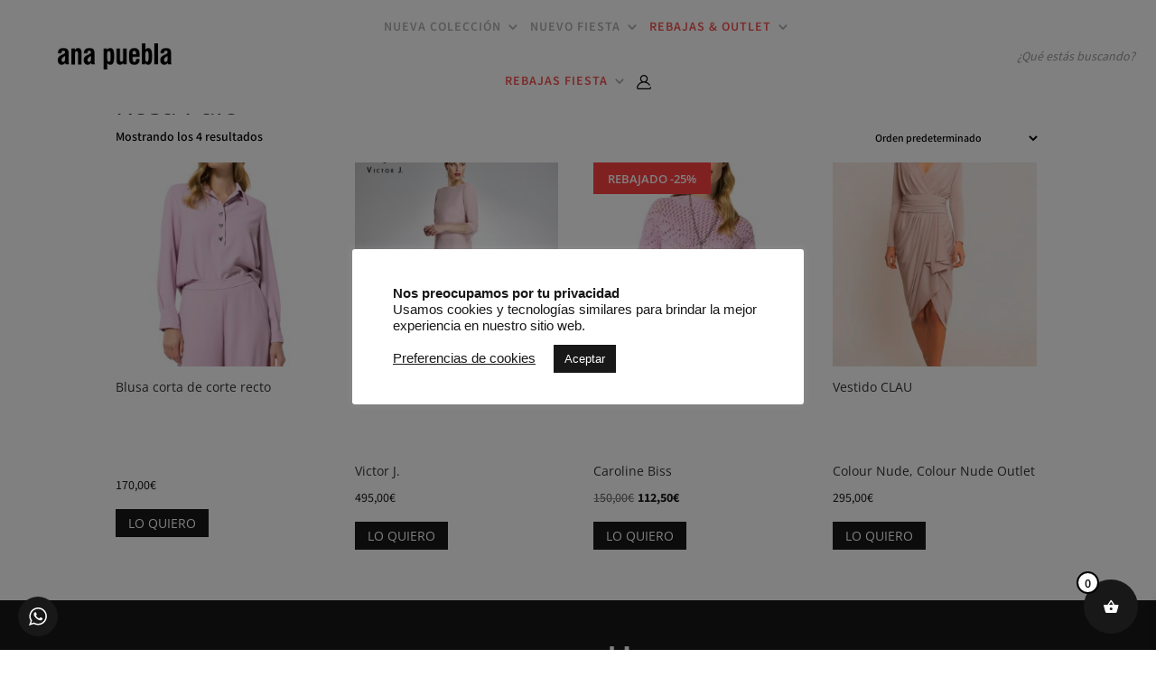

--- FILE ---
content_type: text/css
request_url: https://anapuebla.com/wp-content/plugins/side-cart-woocommerce/assets/css/xoo-wsc-fonts.css?ver=2.7.2
body_size: 781
content:
@font-face {
  font-family: 'Woo-Side-Cart';
  src:  url('fonts/Woo-Side-Cart.eot?qq7fgp');
  src:  url('fonts/Woo-Side-Cart.eot?qq7fgp#iefix') format('embedded-opentype'),
    url('fonts/Woo-Side-Cart.ttf?qq7fgp') format('truetype'),
    url('fonts/Woo-Side-Cart.woff?qq7fgp') format('woff'),
    url('fonts/Woo-Side-Cart.svg?qq7fgp#Woo-Side-Cart') format('svg');
  font-weight: normal;
  font-style: normal;
  font-display: block;
}

[class^="xoo-wsc-icon-"], [class*=" xoo-wsc-icon-"] {
  /* use !important to prevent issues with browser extensions that change fonts */
  font-family: 'Woo-Side-Cart' !important;
  speak: never;
  font-style: normal;
  font-weight: normal;
  font-variant: normal;
  text-transform: none;
  line-height: 1;

  /* Better Font Rendering =========== */
  -webkit-font-smoothing: antialiased;
  -moz-osx-font-smoothing: grayscale;
}

.xoo-wsc-icon-heart1:before {
  content: "\e92d";
}
.xoo-wsc-icon-cart-plus:before {
  content: "\e92e";
}
.xoo-wsc-icon-bookmark-o:before {
  content: "\e929";
}
.xoo-wsc-icon-bookmark1:before {
  content: "\e92a";
}
.xoo-wsc-icon-arrow-long-right:before {
  content: "\e900";
}
.xoo-wsc-icon-basket5:before {
  content: "\e901";
}
.xoo-wsc-icon-basket4:before {
  content: "\e902";
}
.xoo-wsc-icon-basket6:before {
  content: "\e903";
}
.xoo-wsc-icon-basket1:before {
  content: "\e904";
}
.xoo-wsc-icon-basket2:before {
  content: "\e905";
}
.xoo-wsc-icon-basket3:before {
  content: "\e906";
}
.xoo-wsc-icon-trash1:before {
  content: "\e907";
}
.xoo-wsc-icon-trash:before {
  content: "\e908";
}
.xoo-wsc-icon-cross:before {
  content: "\e909";
}
.xoo-wsc-icon-check_circle:before {
  content: "\e90a";
}
.xoo-wsc-icon-pencil:before {
  content: "\e90b";
}
.xoo-wsc-icon-bag1:before {
  content: "\e90c";
}
.xoo-wsc-icon-arrow-thin-right:before {
  content: "\e90d";
}
.xoo-wsc-icon-shopping-bag1:before {
  content: "\e90e";
}
.xoo-wsc-icon-shopping-cart:before {
  content: "\e90f";
}
.xoo-wsc-icon-bag2:before {
  content: "\e910";
}
.xoo-wsc-icon-cart1:before {
  content: "\e911";
}
.xoo-wsc-icon-cart2:before {
  content: "\e912";
}
.xoo-wsc-icon-del4:before {
  content: "\e913";
}
.xoo-wsc-icon-trash3:before {
  content: "\e914";
}
.xoo-wsc-icon-del1:before {
  content: "\e915";
}
.xoo-wsc-icon-del2:before {
  content: "\e916";
}
.xoo-wsc-icon-del3:before {
  content: "\e917";
}
.xoo-wsc-icon-shopping-bag:before {
  content: "\e918";
}
.xoo-wsc-icon-chevron-thin-left:before {
  content: "\e919";
}
.xoo-wsc-icon-chevron-left:before {
  content: "\e91a";
}
.xoo-wsc-icon-arrow-thin-left:before {
  content: "\e91b";
}
.xoo-wsc-icon-arrow-left:before {
  content: "\e91c";
}
.xoo-wsc-icon-coupon-1:before {
  content: "\e91d";
}
.xoo-wsc-icon-coupon-2:before {
  content: "\e91e";
}
.xoo-wsc-icon-coupon-3:before {
  content: "\e91f";
}
.xoo-wsc-icon-coupon-5:before {
  content: "\e920";
}
.xoo-wsc-icon-coupon-6:before {
  content: "\e921";
}
.xoo-wsc-icon-coupon:before {
  content: "\e922";
}
.xoo-wsc-icon-coupon-4:before {
  content: "\e923";
}
.xoo-wsc-icon-discout:before {
  content: "\e924";
}
.xoo-wsc-icon-coupon-7:before {
  content: "\e925";
}
.xoo-wsc-icon-coupon-8:before {
  content: "\e926";
}
.xoo-wsc-icon-coupon-9:before {
  content: "\e927";
}
.xoo-wsc-icon-external-link:before {
  content: "\e928";
}
.xoo-wsc-icon-chevron-right:before {
  content: "\e92b";
}
.xoo-wsc-icon-chevron-left1:before {
  content: "\e92c";
}
.xoo-wsc-icon-cart:before {
  content: "\e93a";
}
.xoo-wsc-icon-spinner:before {
  content: "\e97a";
}
.xoo-wsc-icon-spinner2:before {
  content: "\e97b";
}
.xoo-wsc-icon-spinner4:before {
  content: "\e97d";
}
.xoo-wsc-icon-spinner8:before {
  content: "\e981";
}
.xoo-wsc-icon-spinner11:before {
  content: "\e984";
}
.xoo-wsc-icon-trash2:before {
  content: "\e9ad";
}
.xoo-wsc-icon-checkmark:before {
  content: "\ea10";
}
.xoo-wsc-icon-cloud-download:before {
  content: "\e9c2";
}
.xoo-wsc-icon-download3:before {
  content: "\e9c7";
}
.xoo-wsc-icon-heart:before {
  content: "\e9da";
}


--- FILE ---
content_type: text/css
request_url: https://anapuebla.com/wp-content/et-cache/global/et-divi-customizer-global.min.css?ver=1761231830
body_size: 2840
content:
body,.et_pb_column_1_2 .et_quote_content blockquote cite,.et_pb_column_1_2 .et_link_content a.et_link_main_url,.et_pb_column_1_3 .et_quote_content blockquote cite,.et_pb_column_3_8 .et_quote_content blockquote cite,.et_pb_column_1_4 .et_quote_content blockquote cite,.et_pb_blog_grid .et_quote_content blockquote cite,.et_pb_column_1_3 .et_link_content a.et_link_main_url,.et_pb_column_3_8 .et_link_content a.et_link_main_url,.et_pb_column_1_4 .et_link_content a.et_link_main_url,.et_pb_blog_grid .et_link_content a.et_link_main_url,body .et_pb_bg_layout_light .et_pb_post p,body .et_pb_bg_layout_dark .et_pb_post p{font-size:14px}.et_pb_slide_content,.et_pb_best_value{font-size:15px}.woocommerce a.button.alt,.woocommerce-page a.button.alt,.woocommerce button.button.alt,.woocommerce button.button.alt.disabled,.woocommerce-page button.button.alt,.woocommerce-page button.button.alt.disabled,.woocommerce input.button.alt,.woocommerce-page input.button.alt,.woocommerce #respond input#submit.alt,.woocommerce-page #respond input#submit.alt,.woocommerce #content input.button.alt,.woocommerce-page #content input.button.alt,.woocommerce a.button,.woocommerce-page a.button,.woocommerce button.button,.woocommerce-page button.button,.woocommerce input.button,.woocommerce-page input.button,.woocommerce #respond input#submit,.woocommerce-page #respond input#submit,.woocommerce #content input.button,.woocommerce-page #content input.button,.woocommerce-message a.button.wc-forward,body .et_pb_button{font-size:14px;background-color:#181818;border-width:0px!important;border-color:rgba(255,255,255,0);border-radius:0px;font-weight:normal;font-style:normal;text-transform:uppercase;text-decoration:none;}.woocommerce.et_pb_button_helper_class a.button.alt,.woocommerce-page.et_pb_button_helper_class a.button.alt,.woocommerce.et_pb_button_helper_class button.button.alt,.woocommerce.et_pb_button_helper_class button.button.alt.disabled,.woocommerce-page.et_pb_button_helper_class button.button.alt,.woocommerce-page.et_pb_button_helper_class button.button.alt.disabled,.woocommerce.et_pb_button_helper_class input.button.alt,.woocommerce-page.et_pb_button_helper_class input.button.alt,.woocommerce.et_pb_button_helper_class #respond input#submit.alt,.woocommerce-page.et_pb_button_helper_class #respond input#submit.alt,.woocommerce.et_pb_button_helper_class #content input.button.alt,.woocommerce-page.et_pb_button_helper_class #content input.button.alt,.woocommerce.et_pb_button_helper_class a.button,.woocommerce-page.et_pb_button_helper_class a.button,.woocommerce.et_pb_button_helper_class button.button,.woocommerce-page.et_pb_button_helper_class button.button,.woocommerce.et_pb_button_helper_class input.button,.woocommerce-page.et_pb_button_helper_class input.button,.woocommerce.et_pb_button_helper_class #respond input#submit,.woocommerce-page.et_pb_button_helper_class #respond input#submit,.woocommerce.et_pb_button_helper_class #content input.button,.woocommerce-page.et_pb_button_helper_class #content input.button,body.et_pb_button_helper_class .et_pb_button,body.et_pb_button_helper_class .et_pb_module.et_pb_button{color:#ffffff}.woocommerce a.button.alt:after,.woocommerce-page a.button.alt:after,.woocommerce button.button.alt:after,.woocommerce-page button.button.alt:after,.woocommerce input.button.alt:after,.woocommerce-page input.button.alt:after,.woocommerce #respond input#submit.alt:after,.woocommerce-page #respond input#submit.alt:after,.woocommerce #content input.button.alt:after,.woocommerce-page #content input.button.alt:after,.woocommerce a.button:after,.woocommerce-page a.button:after,.woocommerce button.button:after,.woocommerce-page button.button:after,.woocommerce input.button:after,.woocommerce-page input.button:after,.woocommerce #respond input#submit:after,.woocommerce-page #respond input#submit:after,.woocommerce #content input.button:after,.woocommerce-page #content input.button:after,body .et_pb_button:after{font-size:22.4px}body .et_pb_bg_layout_light.et_pb_button:hover,body .et_pb_bg_layout_light .et_pb_button:hover,body .et_pb_button:hover{color:#ffffff!important;background-color:#ecc89f}.woocommerce a.button.alt:hover,.woocommerce-page a.button.alt:hover,.woocommerce button.button.alt:hover,.woocommerce button.button.alt.disabled:hover,.woocommerce-page button.button.alt:hover,.woocommerce-page button.button.alt.disabled:hover,.woocommerce input.button.alt:hover,.woocommerce-page input.button.alt:hover,.woocommerce #respond input#submit.alt:hover,.woocommerce-page #respond input#submit.alt:hover,.woocommerce #content input.button.alt:hover,.woocommerce-page #content input.button.alt:hover,.woocommerce a.button:hover,.woocommerce-page a.button:hover,.woocommerce button.button:hover,.woocommerce-page button.button:hover,.woocommerce input.button:hover,.woocommerce-page input.button:hover,.woocommerce #respond input#submit:hover,.woocommerce-page #respond input#submit:hover,.woocommerce #content input.button:hover,.woocommerce-page #content input.button:hover{color:#ffffff!important;background-color:#ecc89f!important}@media only screen and (min-width:1350px){.et_pb_row{padding:27px 0}.et_pb_section{padding:54px 0}.single.et_pb_pagebuilder_layout.et_full_width_page .et_post_meta_wrapper{padding-top:81px}.et_pb_fullwidth_section{padding:0}}	.et_pb_button{font-family:'Mada',Helvetica,Arial,Lucida,sans-serif}#menuFijo{background-color:transparent;transition:background-color 0.5s ease}.menu-color-fijo-scroll{background-color:#ffffff!important;transition:background-color 1s ease}::-moz-selection{color:#ffffff;background:#ECC89F}::selection{color:#ffffff;background:#ECC89F}::-webkit-scrollbar{width:5px}::-webkit-scrollbar-track{background:#f1f1f1}::-webkit-scrollbar-thumb{background:#ECC89F;border-radius:0px}::-webkit-scrollbar-thumb:hover{background:#ECC89F}.et_mobile_menu{margin-left:-100vh;padding-top:5%;width:200vh;text-align:left;margin-top:8px;border-top:1px solid #181818}.et_mobile_menu li a{padding:30px 5%}.et_pb_menu_1_tb_header.et_pb_menu .et_mobile_menu,.et_pb_menu_1_tb_header.et_pb_menu .et_mobile_menu ul{padding-top:15vh;padding-bottom:15vh;padding-left:70vh}.et_mobile_menu li a{border-bottom:0px solid rgba(0,0,0,.03)}.mobile_nav.opened .mobile_menu_bar:before{content:'\4d'!important}.mfp-iframe-holder .mfp-close,.mfp-image-holder .mfp-close{font-size:32px;top:0px}.cli-style-v2 .cli-bar-message{margin-top:-10px}.cli-tab-footer .wt-cli-privacy-accept-btn{background-color:#181818;color:#ffffff;border-radius:0}.dgwt-wcas-no-submit .dgwt-wcas-sf-wrapp input[type=search].dgwt-wcas-search-input{padding:0px 15px 0px 0px}.dgwt-wcas-sf-wrapp input[type=search].dgwt-wcas-search-input{height:30px;font-size:14px;background-color:transparent;border:0px solid;text-align:center}.dgwt-wcas-sf-wrapp input[type=search].dgwt-wcas-search-input:focus{box-shadow:0 0 0px 1px rgb(0 0 0 / 0%)}.dgwt-wcas-no-submit .dgwt-wcas-ico-magnifier{opacity:0}.dgwt-wcas-sf-wrapp button.dgwt-wcas-search-submit{height:20px;background-color:transparent}.dgwt-wcas-sf-wrapp .dgwt-wcas-search-submit:before{display:none}.dgwt-wcas-sf-wrapp input[type=search].dgwt-wcas-search-input:focus{background:transparent}.dgwt-wcas-sf-wrapp input[type=search].dgwt-wcas-search-input{color:#181818}h2.woocommerce-loop-product__title{min-height:100px!important}@media (max-width:560px){#main-content .ov-tienda ul.products.columns-3 li.product{width:100%!important}}@media (max-width:480px){.et-db #et-boc .et-l .ov-tienda ul.products.columns-4 li.product{width:100%!important}.ov-tienda .product .quantity{width:25%;margin-left:5%}.ov-tienda .product .button.add_to_cart_button{width:70%;text-align:center}}@media (min-width:640px) and (max-width:980px){.ov-tienda .product .quantity{width:25%;margin-left:5%}.ov-tienda .product .button.add_to_cart_button{width:70%;text-align:center}}.woocommerce-message{display:none}#et_search_icon:hover,#top-menu li.current-menu-ancestor>a,#top-menu li.current-menu-item>a,.bottom-nav li.current-menu-item>a,.comment-reply-link,.entry-summary p.price ins,.et-social-icon a:hover,.et_password_protected_form .et_submit_button,.footer-widget h4,.form-submit .et_pb_button,.mobile_menu_bar:after,.mobile_menu_bar:before,.nav-single a,.posted_in a,.woocommerce #content div.product p.price,.woocommerce #content div.product span.price,.woocommerce #content input.button,.woocommerce #content input.button.alt,.woocommerce #content input.button.alt:hover,.woocommerce #content input.button:hover,.woocommerce #respond input#submit,.woocommerce #respond input#submit.alt,.woocommerce #respond input#submit.alt:hover,.woocommerce #respond input#submit:hover,.woocommerce-page #content div.product p.price,.woocommerce-page #content div.product span.price,.woocommerce-page #content input.button,.woocommerce-page #content input.button.alt,.woocommerce-page #content input.button.alt:hover,.woocommerce-page #respond input#submit,.woocommerce-page #respond input#submit.alt,.woocommerce-page #respond input#submit.alt:hover,.woocommerce-page #respond input#submit:hover,.woocommerce-page .star-rating span:before,.woocommerce-page a.button,.woocommerce-page a.button.alt,.woocommerce-page a.button.alt:hover,.woocommerce-page a.button:hover,.woocommerce-page button.button,.woocommerce-page button.button.alt,.woocommerce-page button.button.alt.disabled,.woocommerce-page button.button.alt.disabled:hover,.woocommerce-page button.button.alt:hover,.woocommerce-page button.button:hover,.woocommerce-page div.product p.price,.woocommerce-page div.product span.price,.woocommerce-page input.button,.woocommerce-page input.button.alt,.woocommerce-page input.button.alt:hover,.woocommerce-page input.button:hover,.woocommerce .star-rating span:before,.woocommerce a.button,.woocommerce a.button.alt,.woocommerce a.button.alt:hover,.woocommerce a.button:hover,.woocommerce button.button,.woocommerce button.button.alt,.woocommerce button.button.alt.disabled,.woocommerce button.button.alt.disabled:hover,.woocommerce button.button.alt:hover,.woocommerce div.product p.price,.woocommerce div.product span.price,.woocommerce input.button,.woocommerce input.button.alt,.woocommerce input.button.alt:hover,.woocommerce input.button:hover,.wp-pagenavi a:hover,.wp-pagenavi span.current{color:#fff}.orderby,.woocommerce div.product form.cart .variations td select{background-color:#fff;color:#000000!important;font-family:'Mada',Helvetica,Arial,Lucida,sans-serif!important}p.woocommerce-result-count{color:#000000!important;font-family:'Mada',Helvetica,Arial,Lucida,sans-serif!important}.bapf_sfilter .bapf_clr_span.w2em,.bapf_sfilter .bapf_img_span.w2em{border-radius:25px;border:solid 1px}.et-db #et-boc .et-l .et_pb_column_1_3 h3,.et-db #et-boc .et-l .et_pb_column_1_4 h3,.et-db #et-boc .et-l .et_pb_column_1_5 h3,.et-db #et-boc .et-l .et_pb_column_1_6 h3,.et-db #et-boc .et-l .et_pb_column_2_5 h3{font-familye:'Mada',Helvetica,Arial,Lucida,sans-serif;text-transform:uppercase;font-size:14px;letter-spacing:1px;font-weight:600}.ov-tienda .product .tag-producto-tienda{margin-top:5px;margin-bottom:6px}.ov-tienda .product .tag-producto-tienda a{font-size:12px;font-family:'Mada',Helvetica,Arial,Lucida,sans-serif;letter-spacing:1px;font-weight:600;background:#cec4b0;color:#181818!important;border-radius:0px;padding:4px 18px 4px 0px;text-transform:none}.bapf_slct select{font-family:'Mada',Helvetica,Arial,Lucida,sans-serif;letter-spacing:1px;border:1px}.shipping-calculator-button{display:none!important}.product-name a{color:#181818!important;font-family:'Playfair Display',Georgia,"Times New Roman",serif;font-size:18px}.woocommerce div.product p.stock{font-family:'Mada',Helvetica,Arial,Lucida,sans-serif;font-size:15px;padding-bottom:2vh}.et_pb_wc_add_to_cart form.cart .variations td.value .reset_variations{font-family:'Mada',Helvetica,Arial,Lucida,sans-serif;font-size:12px}#page-container{overflow-x:hidden}bdi{color:#181818!important;font-family:'Mada',Helvetica,Arial,Lucida,sans-serif}.et_pb_wc_add_to_cart form.cart .variations td.value .reset_variations{display:none!important}.grecaptcha-badge{opacity:0}.fa-info:before{display:none}.woocommerce span.onsale,.woocommerce-page span.onsale{background:#d10000!important;border-radius:0px!important;font-weight:600!important;letter-spacing:1px!important;font-size:13px!important;padding:6px 20px!important;text-transform:uppercase;font-family:'Mada',Helvetica,Arial,Lucida,sans-serif}.woocommerce ul.products li.product .onsale,.woocommerce-page ul.products li.product .onsale{display:none}.woocommerce-page span.onsale,.woocommerce span.onsale{display:none}.outOfStockPrice{visibility:hidden}.woocommerce-page span.onsale,.woocommerce span.onsale{z-index:1;display:none}

--- FILE ---
content_type: text/css
request_url: https://anapuebla.com/wp-content/et-cache/39/et-core-unified-cpt-deferred-39.min.css?ver=1763575614
body_size: 5611
content:
.woocommerce-page span.onsale,.woocommerce span.onsale{z-index:1}@media only screen and (max-width:980px){.ov-menu-h .et_mobile_menu{top:45px!important;left:-80%!important;width:260%!important}}@media only screen and (min-width:981px){.menu-principal-mega li{padding-top:15px;padding-bottom:15px}.menu-principal-mega li a{padding-right:5px;padding-left:5px}}.mostrar-menu-mega{visibility:visible!important;opacity:1!important}.ov-mega a:after{font-family:etmodules;font-size:18px;content:'\33';position:absolute;padding-left:3px}#iconoHamburguesa{display:inline-block;width:40px;height:30px;cursor:pointer;z-index:9999}#iconoHamburguesa .rayitas{position:relative;top:3px;left:10px}#iconoHamburguesa span{display:block;position:absolute;height:2px;width:55%;background:#181818;opacity:1;left:0;-webkit-transform:rotate(0deg);-moz-transform:rotate(0deg);-o-transform:rotate(0deg);transform:rotate(0deg);-webkit-transition:.25s ease-in-out;-moz-transition:.25s ease-in-out;-o-transition:.25s ease-in-out;transition:.25s ease-in-out}#iconoHamburguesa span:nth-child(1){top:3px}#iconoHamburguesa span:nth-child(2),#iconoHamburguesa span:nth-child(3){top:11px}#iconoHamburguesa span:nth-child(4){top:19px}#iconoHamburguesa.open span:nth-child(1){top:18px;width:0%;left:50%}#iconoHamburguesa.open span:nth-child(2){-webkit-transform:rotate(45deg);-moz-transform:rotate(45deg);-o-transform:rotate(45deg);transform:rotate(45deg)}#iconoHamburguesa.open span:nth-child(3){-webkit-transform:rotate(-45deg);-moz-transform:rotate(-45deg);-o-transform:rotate(-45deg);transform:rotate(-45deg)}#iconoHamburguesa.open span:nth-child(4){top:18px;width:0%;left:50%}.seccion-menu.mostrar-seccion-menu{transition:visibility 0s,opacity .3s,transform .3s!important;opacity:1!important;visibility:visible!important}.et_pb_toggle_title:before{content:"\33"!important}.et_pb_toggle_title:before{font-size:24px}.et-pb-arrow-next{display:none}.et-pb-arrow-prev{display:none}.et-pb-controllers{display:none}.et_pb_toggle_open{padding:5px 20px 5px 20px}.et_pb_toggle_close{padding:5px 20px 5px 20px}.et_pb_row_6_tb_header.et_pb_row{height:8vh}.et-db #et-boc .et-l .et_pb_section_0_tb_header.et_pb_section,.et-db #et-boc .et-l .et_pb_section_8_tb_header.et_pb_section,.et-db #et-boc .et-l .et_pb_section_10_tb_header.et_pb_section,.et-db #et-boc .et-l .et_pb_section_11_tb_header.et_pb_section{padding-top:0px;padding-bottom:0px}.et-db #et-boc .et-l .et_pb_section_0_tb_header{z-index:999999;position:fixed!important;top:0px;bottom:auto;left:0px;right:auto}body.logged-in.admin-bar.et-db #et-boc .et-l .et_pb_section_0_tb_header,body.logged-in.admin-bar.et-db #et-boc .et-l .et_pb_section_1_tb_header,body.logged-in.admin-bar.et-db #et-boc .et-l .et_pb_section_2_tb_header,body.logged-in.admin-bar.et-db #et-boc .et-l .et_pb_section_3_tb_header,body.logged-in.admin-bar.et-db #et-boc .et-l .et_pb_section_4_tb_header,body.logged-in.admin-bar.et-db #et-boc .et-l .et_pb_section_5_tb_header,body.logged-in.admin-bar.et-db #et-boc .et-l .et_pb_row_7_tb_header{top:calc(0px + 32px)}.et-db #et-boc .et-l .et_pb_row_0_tb_header.et_pb_row{padding-top:0vh!important;padding-bottom:0vh!important;padding-top:0vh;padding-bottom:0vh}.et-db #et-boc .et-l .et_pb_row_0_tb_header,body.et-db #page-container .et-db #et-boc .et-l #et-boc .et-l .et_pb_row_0_tb_header.et_pb_row,body.et_pb_pagebuilder_layout.single.et-db #page-container #et-boc .et-l #et-boc .et-l .et_pb_row_0_tb_header.et_pb_row,body.et_pb_pagebuilder_layout.single.et_full_width_page.et-db #page-container #et-boc .et-l #et-boc .et-l .et_pb_row_0_tb_header.et_pb_row{max-width:100%}.et-db #et-boc .et-l .et_pb_row_0_tb_header{transition:margin 300ms ease 0ms;display:flex;align-items:center}.et-db #et-boc .et-l .et_pb_image_0_tb_header .et_pb_image_wrap img{max-height:30px;width:auto}.et-db #et-boc .et-l .et_pb_image_0_tb_header{text-align:left;margin-left:0}.et-db #et-boc .et-l .et_pb_menu_0_tb_header.et_pb_menu ul li a{font-family:'Mada',Helvetica,Arial,Lucida,sans-serif;font-weight:600;color:#afafaf!important;letter-spacing:1px;transition:color 300ms ease 0ms}.et-db #et-boc .et-l .et_pb_menu_0_tb_header.et_pb_menu ul li:hover>a{color:#afafaf!important}.et-db #et-boc .et-l .et_pb_menu_0_tb_header.et_pb_menu ul li.current-menu-item a{color:#000000!important}.et-db #et-boc .et-l .et_pb_menu_0_tb_header.et_pb_menu .nav li ul,.et-db #et-boc .et-l .et_pb_menu_0_tb_header.et_pb_menu .et_mobile_menu,.et-db #et-boc .et-l .et_pb_menu_0_tb_header.et_pb_menu .et_mobile_menu ul{background-color:#ffffff!important}.et-db #et-boc .et-l .et_pb_menu_0_tb_header.et_pb_menu nav>ul>li>a:hover{opacity:1}.et-db #et-boc .et-l .et_pb_menu_0_tb_header .et_pb_menu_inner_container>.et_pb_menu__logo-wrap,.et-db #et-boc .et-l .et_pb_menu_0_tb_header .et_pb_menu__logo-slot{width:auto;max-width:100%}.et-db #et-boc .et-l .et_pb_menu_0_tb_header .et_pb_menu_inner_container>.et_pb_menu__logo-wrap .et_pb_menu__logo img,.et-db #et-boc .et-l .et_pb_menu_0_tb_header .et_pb_menu__logo-slot .et_pb_menu__logo-wrap img{height:auto;max-height:none}.et-db #et-boc .et-l .et_pb_menu_0_tb_header .mobile_nav .mobile_menu_bar:before,.et-db #et-boc .et-l .et_pb_menu_0_tb_header .et_pb_menu__icon.et_pb_menu__search-button,.et-db #et-boc .et-l .et_pb_menu_0_tb_header .et_pb_menu__icon.et_pb_menu__close-search-button,.et-db #et-boc .et-l .et_pb_menu_0_tb_header .et_pb_menu__icon.et_pb_menu__cart-button{color:#7EBEC5}.et-db #et-boc .et-l .et_pb_text_0_tb_header.et_pb_text,.et-db #et-boc .et-l .et_pb_text_12_tb_header.et_pb_text,.et-db #et-boc .et-l .et_pb_text_30_tb_header.et_pb_text,.et-db #et-boc .et-l .et_pb_text_43_tb_header.et_pb_text,.et-db #et-boc .et-l .et_pb_text_54_tb_header.et_pb_text,.et-db #et-boc .et-l .et_pb_text_67_tb_header.et_pb_text,.et-db #et-boc .et-l .et_pb_text_85_tb_header.et_pb_text,.et-db #et-boc .et-l .et_pb_text_106_tb_header.et_pb_text,.et-db #et-boc .et-l .et_pb_text_127_tb_header.et_pb_text,.et-db #et-boc .et-l .et_pb_text_135_tb_header.et_pb_text{color:#FFFFFF!important}.et-db #et-boc .et-l .et_pb_text_0_tb_header{font-family:'Mada',Helvetica,Arial,Lucida,sans-serif;font-weight:600;font-size:15px;letter-spacing:1px;margin-left:15vh!important}.et-db #et-boc .et-l .et_pb_row_1_tb_header.et_pb_row,.et-db #et-boc .et-l .et_pb_row_9_tb_header.et_pb_row,.et-db #et-boc .et-l .et_pb_row_10_tb_header.et_pb_row,.et-db #et-boc .et-l .et_pb_row_11_tb_header.et_pb_row,.et-db #et-boc .et-l .et_pb_row_12_tb_header.et_pb_row,.et-db #et-boc .et-l .et_pb_row_13_tb_header.et_pb_row,.et-db #et-boc .et-l .et_pb_row_14_tb_header.et_pb_row{padding-top:0px!important;padding-bottom:0px!important;padding-top:0px;padding-bottom:0px}.et-db #et-boc .et-l .et_pb_section_1_tb_header,.et-db #et-boc .et-l .et_pb_section_2_tb_header,.et-db #et-boc .et-l .et_pb_section_3_tb_header,.et-db #et-boc .et-l .et_pb_section_4_tb_header,.et-db #et-boc .et-l .et_pb_section_5_tb_header{border-top-width:1px;border-top-color:#000000;position:fixed!important;top:0px;bottom:auto;left:0px;right:auto;visibility:hidden;opacity:0;transition:visibility 0s,opacity 0.3s linear}.et-db #et-boc .et-l .et_pb_section_1_tb_header.et_pb_section,.et-db #et-boc .et-l .et_pb_section_2_tb_header.et_pb_section,.et-db #et-boc .et-l .et_pb_section_3_tb_header.et_pb_section,.et-db #et-boc .et-l .et_pb_section_4_tb_header.et_pb_section,.et-db #et-boc .et-l .et_pb_section_5_tb_header.et_pb_section{padding-top:12vh;background-color:#FFFFFF!important}.et-db #et-boc .et-l .et_pb_row_2_tb_header,.et-db #et-boc .et-l .et_pb_row_3_tb_header,.et-db #et-boc .et-l .et_pb_row_4_tb_header,.et-db #et-boc .et-l .et_pb_row_5_tb_header,.et-db #et-boc .et-l .et_pb_row_6_tb_header{border-top-color:#181818}.et-db #et-boc .et-l .et_pb_row_2_tb_header.et_pb_row,.et-db #et-boc .et-l .et_pb_row_3_tb_header.et_pb_row,.et-db #et-boc .et-l .et_pb_row_4_tb_header.et_pb_row,.et-db #et-boc .et-l .et_pb_row_5_tb_header.et_pb_row,.et-db #et-boc .et-l .et_pb_row_6_tb_header.et_pb_row{padding-top:3vh!important;padding-bottom:0px!important;padding-top:3vh;padding-bottom:0px}.et-db #et-boc .et-l .et_pb_row_2_tb_header,body.et-db #page-container .et-db #et-boc .et-l #et-boc .et-l .et_pb_row_2_tb_header.et_pb_row,body.et_pb_pagebuilder_layout.single.et-db #page-container #et-boc .et-l #et-boc .et-l .et_pb_row_2_tb_header.et_pb_row,body.et_pb_pagebuilder_layout.single.et_full_width_page.et-db #page-container #et-boc .et-l #et-boc .et-l .et_pb_row_2_tb_header.et_pb_row,.et-db #et-boc .et-l .et_pb_row_3_tb_header,body.et-db #page-container .et-db #et-boc .et-l #et-boc .et-l .et_pb_row_3_tb_header.et_pb_row,body.et_pb_pagebuilder_layout.single.et-db #page-container #et-boc .et-l #et-boc .et-l .et_pb_row_3_tb_header.et_pb_row,body.et_pb_pagebuilder_layout.single.et_full_width_page.et-db #page-container #et-boc .et-l #et-boc .et-l .et_pb_row_3_tb_header.et_pb_row,.et-db #et-boc .et-l .et_pb_row_4_tb_header,body.et-db #page-container .et-db #et-boc .et-l #et-boc .et-l .et_pb_row_4_tb_header.et_pb_row,body.et_pb_pagebuilder_layout.single.et-db #page-container #et-boc .et-l #et-boc .et-l .et_pb_row_4_tb_header.et_pb_row,body.et_pb_pagebuilder_layout.single.et_full_width_page.et-db #page-container #et-boc .et-l #et-boc .et-l .et_pb_row_4_tb_header.et_pb_row,.et-db #et-boc .et-l .et_pb_row_5_tb_header,body.et-db #page-container .et-db #et-boc .et-l #et-boc .et-l .et_pb_row_5_tb_header.et_pb_row,body.et_pb_pagebuilder_layout.single.et-db #page-container #et-boc .et-l #et-boc .et-l .et_pb_row_5_tb_header.et_pb_row,body.et_pb_pagebuilder_layout.single.et_full_width_page.et-db #page-container #et-boc .et-l #et-boc .et-l .et_pb_row_5_tb_header.et_pb_row,.et-db #et-boc .et-l .et_pb_row_6_tb_header,body.et-db #page-container .et-db #et-boc .et-l #et-boc .et-l .et_pb_row_6_tb_header.et_pb_row,body.et_pb_pagebuilder_layout.single.et-db #page-container #et-boc .et-l #et-boc .et-l .et_pb_row_6_tb_header.et_pb_row,body.et_pb_pagebuilder_layout.single.et_full_width_page.et-db #page-container #et-boc .et-l #et-boc .et-l .et_pb_row_6_tb_header.et_pb_row{width:70%;max-width:100%}.et-db #et-boc .et-l .et_pb_text_1_tb_header.et_pb_text,.et-db #et-boc .et-l .et_pb_text_24_tb_header.et_pb_text,.et-db #et-boc .et-l .et_pb_text_35_tb_header.et_pb_text,.et-db #et-boc .et-l .et_pb_text_51_tb_header.et_pb_text,.et-db #et-boc .et-l .et_pb_text_57_tb_header.et_pb_text,.et-db #et-boc .et-l .et_pb_text_77_tb_header.et_pb_text,.et-db #et-boc .et-l .et_pb_text_92_tb_header.et_pb_text,.et-db #et-boc .et-l .et_pb_text_120_tb_header.et_pb_text,.et-db #et-boc .et-l .et_pb_toggle_0_tb_header.et_pb_toggle.et_pb_toggle_open h5.et_pb_toggle_title,.et-db #et-boc .et-l .et_pb_toggle_0_tb_header.et_pb_toggle.et_pb_toggle_open h1.et_pb_toggle_title,.et-db #et-boc .et-l .et_pb_toggle_0_tb_header.et_pb_toggle.et_pb_toggle_open h2.et_pb_toggle_title,.et-db #et-boc .et-l .et_pb_toggle_0_tb_header.et_pb_toggle.et_pb_toggle_open h3.et_pb_toggle_title,.et-db #et-boc .et-l .et_pb_toggle_0_tb_header.et_pb_toggle.et_pb_toggle_open h4.et_pb_toggle_title,.et-db #et-boc .et-l .et_pb_toggle_0_tb_header.et_pb_toggle.et_pb_toggle_open h6.et_pb_toggle_title,.et-db #et-boc .et-l .et_pb_toggle_0_tb_header.et_pb_toggle.et_pb_toggle_close h5.et_pb_toggle_title,.et-db #et-boc .et-l .et_pb_toggle_0_tb_header.et_pb_toggle.et_pb_toggle_close h1.et_pb_toggle_title,.et-db #et-boc .et-l .et_pb_toggle_0_tb_header.et_pb_toggle.et_pb_toggle_close h2.et_pb_toggle_title,.et-db #et-boc .et-l .et_pb_toggle_0_tb_header.et_pb_toggle.et_pb_toggle_close h3.et_pb_toggle_title,.et-db #et-boc .et-l .et_pb_toggle_0_tb_header.et_pb_toggle.et_pb_toggle_close h4.et_pb_toggle_title,.et-db #et-boc .et-l .et_pb_toggle_0_tb_header.et_pb_toggle.et_pb_toggle_close h6.et_pb_toggle_title,.et-db #et-boc .et-l .et_pb_toggle_1_tb_header.et_pb_toggle.et_pb_toggle_open h5.et_pb_toggle_title,.et-db #et-boc .et-l .et_pb_toggle_1_tb_header.et_pb_toggle.et_pb_toggle_open h1.et_pb_toggle_title,.et-db #et-boc .et-l .et_pb_toggle_1_tb_header.et_pb_toggle.et_pb_toggle_open h2.et_pb_toggle_title,.et-db #et-boc .et-l .et_pb_toggle_1_tb_header.et_pb_toggle.et_pb_toggle_open h3.et_pb_toggle_title,.et-db #et-boc .et-l .et_pb_toggle_1_tb_header.et_pb_toggle.et_pb_toggle_open h4.et_pb_toggle_title,.et-db #et-boc .et-l .et_pb_toggle_1_tb_header.et_pb_toggle.et_pb_toggle_open h6.et_pb_toggle_title,.et-db #et-boc .et-l .et_pb_toggle_1_tb_header.et_pb_toggle.et_pb_toggle_close h5.et_pb_toggle_title,.et-db #et-boc .et-l .et_pb_toggle_1_tb_header.et_pb_toggle.et_pb_toggle_close h1.et_pb_toggle_title,.et-db #et-boc .et-l .et_pb_toggle_1_tb_header.et_pb_toggle.et_pb_toggle_close h2.et_pb_toggle_title,.et-db #et-boc .et-l .et_pb_toggle_1_tb_header.et_pb_toggle.et_pb_toggle_close h3.et_pb_toggle_title,.et-db #et-boc .et-l .et_pb_toggle_1_tb_header.et_pb_toggle.et_pb_toggle_close h4.et_pb_toggle_title,.et-db #et-boc .et-l .et_pb_toggle_1_tb_header.et_pb_toggle.et_pb_toggle_close h6.et_pb_toggle_title,.et-db #et-boc .et-l .et_pb_toggle_3_tb_header.et_pb_toggle.et_pb_toggle_open h5.et_pb_toggle_title,.et-db #et-boc .et-l .et_pb_toggle_3_tb_header.et_pb_toggle.et_pb_toggle_open h1.et_pb_toggle_title,.et-db #et-boc .et-l .et_pb_toggle_3_tb_header.et_pb_toggle.et_pb_toggle_open h2.et_pb_toggle_title,.et-db #et-boc .et-l .et_pb_toggle_3_tb_header.et_pb_toggle.et_pb_toggle_open h3.et_pb_toggle_title,.et-db #et-boc .et-l .et_pb_toggle_3_tb_header.et_pb_toggle.et_pb_toggle_open h4.et_pb_toggle_title,.et-db #et-boc .et-l .et_pb_toggle_3_tb_header.et_pb_toggle.et_pb_toggle_open h6.et_pb_toggle_title,.et-db #et-boc .et-l .et_pb_toggle_3_tb_header.et_pb_toggle.et_pb_toggle_close h5.et_pb_toggle_title,.et-db #et-boc .et-l .et_pb_toggle_3_tb_header.et_pb_toggle.et_pb_toggle_close h1.et_pb_toggle_title,.et-db #et-boc .et-l .et_pb_toggle_3_tb_header.et_pb_toggle.et_pb_toggle_close h2.et_pb_toggle_title,.et-db #et-boc .et-l .et_pb_toggle_3_tb_header.et_pb_toggle.et_pb_toggle_close h3.et_pb_toggle_title,.et-db #et-boc .et-l .et_pb_toggle_3_tb_header.et_pb_toggle.et_pb_toggle_close h4.et_pb_toggle_title,.et-db #et-boc .et-l .et_pb_toggle_3_tb_header.et_pb_toggle.et_pb_toggle_close h6.et_pb_toggle_title{color:#181818!important}.et-db #et-boc .et-l .et_pb_text_1_tb_header,.et-db #et-boc .et-l .et_pb_text_24_tb_header,.et-db #et-boc .et-l .et_pb_text_35_tb_header,.et-db #et-boc .et-l .et_pb_text_51_tb_header,.et-db #et-boc .et-l .et_pb_text_57_tb_header,.et-db #et-boc .et-l .et_pb_text_77_tb_header,.et-db #et-boc .et-l .et_pb_text_92_tb_header,.et-db #et-boc .et-l .et_pb_text_120_tb_header{font-family:'Mada',Helvetica,Arial,Lucida,sans-serif;font-weight:700;letter-spacing:1px;margin-bottom:2vh!important}.et-db #et-boc .et-l .et_pb_text_2_tb_header.et_pb_text,.et-db #et-boc .et-l .et_pb_text_3_tb_header.et_pb_text,.et-db #et-boc .et-l .et_pb_text_4_tb_header.et_pb_text,.et-db #et-boc .et-l .et_pb_text_5_tb_header.et_pb_text,.et-db #et-boc .et-l .et_pb_text_6_tb_header.et_pb_text,.et-db #et-boc .et-l .et_pb_text_7_tb_header.et_pb_text,.et-db #et-boc .et-l .et_pb_text_8_tb_header.et_pb_text,.et-db #et-boc .et-l .et_pb_text_9_tb_header.et_pb_text,.et-db #et-boc .et-l .et_pb_text_10_tb_header.et_pb_text,.et-db #et-boc .et-l .et_pb_text_11_tb_header.et_pb_text,.et-db #et-boc .et-l .et_pb_text_13_tb_header.et_pb_text,.et-db #et-boc .et-l .et_pb_text_14_tb_header.et_pb_text,.et-db #et-boc .et-l .et_pb_text_15_tb_header.et_pb_text,.et-db #et-boc .et-l .et_pb_text_16_tb_header.et_pb_text,.et-db #et-boc .et-l .et_pb_text_17_tb_header.et_pb_text,.et-db #et-boc .et-l .et_pb_text_18_tb_header.et_pb_text,.et-db #et-boc .et-l .et_pb_text_19_tb_header.et_pb_text,.et-db #et-boc .et-l .et_pb_text_20_tb_header.et_pb_text,.et-db #et-boc .et-l .et_pb_text_21_tb_header.et_pb_text,.et-db #et-boc .et-l .et_pb_text_22_tb_header.et_pb_text,.et-db #et-boc .et-l .et_pb_text_23_tb_header.et_pb_text,.et-db #et-boc .et-l .et_pb_text_25_tb_header.et_pb_text,.et-db #et-boc .et-l .et_pb_text_26_tb_header.et_pb_text,.et-db #et-boc .et-l .et_pb_text_27_tb_header.et_pb_text,.et-db #et-boc .et-l .et_pb_text_28_tb_header.et_pb_text,.et-db #et-boc .et-l .et_pb_text_29_tb_header.et_pb_text,.et-db #et-boc .et-l .et_pb_text_31_tb_header.et_pb_text,.et-db #et-boc .et-l .et_pb_text_32_tb_header.et_pb_text,.et-db #et-boc .et-l .et_pb_text_33_tb_header.et_pb_text,.et-db #et-boc .et-l .et_pb_text_34_tb_header.et_pb_text,.et-db #et-boc .et-l .et_pb_text_36_tb_header.et_pb_text,.et-db #et-boc .et-l .et_pb_text_37_tb_header.et_pb_text,.et-db #et-boc .et-l .et_pb_text_38_tb_header.et_pb_text,.et-db #et-boc .et-l .et_pb_text_39_tb_header.et_pb_text,.et-db #et-boc .et-l .et_pb_text_40_tb_header.et_pb_text,.et-db #et-boc .et-l .et_pb_text_41_tb_header.et_pb_text,.et-db #et-boc .et-l .et_pb_text_42_tb_header.et_pb_text,.et-db #et-boc .et-l .et_pb_text_44_tb_header.et_pb_text,.et-db #et-boc .et-l .et_pb_text_45_tb_header.et_pb_text,.et-db #et-boc .et-l .et_pb_text_46_tb_header.et_pb_text,.et-db #et-boc .et-l .et_pb_text_47_tb_header.et_pb_text,.et-db #et-boc .et-l .et_pb_text_48_tb_header.et_pb_text,.et-db #et-boc .et-l .et_pb_text_49_tb_header.et_pb_text,.et-db #et-boc .et-l .et_pb_text_50_tb_header.et_pb_text,.et-db #et-boc .et-l .et_pb_text_52_tb_header.et_pb_text,.et-db #et-boc .et-l .et_pb_text_53_tb_header.et_pb_text,.et-db #et-boc .et-l .et_pb_text_55_tb_header.et_pb_text,.et-db #et-boc .et-l .et_pb_text_56_tb_header.et_pb_text,.et-db #et-boc .et-l .et_pb_text_58_tb_header.et_pb_text,.et-db #et-boc .et-l .et_pb_text_59_tb_header.et_pb_text,.et-db #et-boc .et-l .et_pb_text_60_tb_header.et_pb_text,.et-db #et-boc .et-l .et_pb_text_61_tb_header.et_pb_text,.et-db #et-boc .et-l .et_pb_text_62_tb_header.et_pb_text,.et-db #et-boc .et-l .et_pb_text_63_tb_header.et_pb_text,.et-db #et-boc .et-l .et_pb_text_64_tb_header.et_pb_text,.et-db #et-boc .et-l .et_pb_text_65_tb_header.et_pb_text,.et-db #et-boc .et-l .et_pb_text_66_tb_header.et_pb_text,.et-db #et-boc .et-l .et_pb_text_68_tb_header.et_pb_text,.et-db #et-boc .et-l .et_pb_text_69_tb_header.et_pb_text,.et-db #et-boc .et-l .et_pb_text_70_tb_header.et_pb_text,.et-db #et-boc .et-l .et_pb_text_71_tb_header.et_pb_text,.et-db #et-boc .et-l .et_pb_text_72_tb_header.et_pb_text,.et-db #et-boc .et-l .et_pb_text_73_tb_header.et_pb_text,.et-db #et-boc .et-l .et_pb_text_74_tb_header.et_pb_text,.et-db #et-boc .et-l .et_pb_text_75_tb_header.et_pb_text,.et-db #et-boc .et-l .et_pb_text_76_tb_header.et_pb_text,.et-db #et-boc .et-l .et_pb_text_78_tb_header.et_pb_text,.et-db #et-boc .et-l .et_pb_text_79_tb_header.et_pb_text,.et-db #et-boc .et-l .et_pb_text_80_tb_header.et_pb_text,.et-db #et-boc .et-l .et_pb_text_81_tb_header.et_pb_text,.et-db #et-boc .et-l .et_pb_text_82_tb_header.et_pb_text,.et-db #et-boc .et-l .et_pb_text_83_tb_header.et_pb_text,.et-db #et-boc .et-l .et_pb_text_84_tb_header.et_pb_text,.et-db #et-boc .et-l .et_pb_text_86_tb_header.et_pb_text,.et-db #et-boc .et-l .et_pb_text_87_tb_header.et_pb_text,.et-db #et-boc .et-l .et_pb_text_88_tb_header.et_pb_text,.et-db #et-boc .et-l .et_pb_text_89_tb_header.et_pb_text,.et-db #et-boc .et-l .et_pb_text_90_tb_header.et_pb_text,.et-db #et-boc .et-l .et_pb_text_91_tb_header.et_pb_text,.et-db #et-boc .et-l .et_pb_text_93_tb_header.et_pb_text,.et-db #et-boc .et-l .et_pb_text_94_tb_header.et_pb_text,.et-db #et-boc .et-l .et_pb_text_95_tb_header.et_pb_text,.et-db #et-boc .et-l .et_pb_text_96_tb_header.et_pb_text,.et-db #et-boc .et-l .et_pb_text_97_tb_header.et_pb_text,.et-db #et-boc .et-l .et_pb_text_98_tb_header.et_pb_text,.et-db #et-boc .et-l .et_pb_text_99_tb_header.et_pb_text,.et-db #et-boc .et-l .et_pb_text_100_tb_header.et_pb_text,.et-db #et-boc .et-l .et_pb_text_101_tb_header.et_pb_text,.et-db #et-boc .et-l .et_pb_text_102_tb_header.et_pb_text,.et-db #et-boc .et-l .et_pb_text_103_tb_header.et_pb_text,.et-db #et-boc .et-l .et_pb_text_104_tb_header.et_pb_text,.et-db #et-boc .et-l .et_pb_text_105_tb_header.et_pb_text,.et-db #et-boc .et-l .et_pb_text_107_tb_header.et_pb_text,.et-db #et-boc .et-l .et_pb_text_108_tb_header.et_pb_text,.et-db #et-boc .et-l .et_pb_text_109_tb_header.et_pb_text,.et-db #et-boc .et-l .et_pb_text_110_tb_header.et_pb_text,.et-db #et-boc .et-l .et_pb_text_111_tb_header.et_pb_text,.et-db #et-boc .et-l .et_pb_text_112_tb_header.et_pb_text,.et-db #et-boc .et-l .et_pb_text_113_tb_header.et_pb_text,.et-db #et-boc .et-l .et_pb_text_114_tb_header.et_pb_text,.et-db #et-boc .et-l .et_pb_text_115_tb_header.et_pb_text,.et-db #et-boc .et-l .et_pb_text_116_tb_header.et_pb_text,.et-db #et-boc .et-l .et_pb_text_117_tb_header.et_pb_text,.et-db #et-boc .et-l .et_pb_text_118_tb_header.et_pb_text,.et-db #et-boc .et-l .et_pb_text_119_tb_header.et_pb_text,.et-db #et-boc .et-l .et_pb_text_121_tb_header.et_pb_text,.et-db #et-boc .et-l .et_pb_text_122_tb_header.et_pb_text,.et-db #et-boc .et-l .et_pb_text_123_tb_header.et_pb_text,.et-db #et-boc .et-l .et_pb_text_124_tb_header.et_pb_text,.et-db #et-boc .et-l .et_pb_text_125_tb_header.et_pb_text,.et-db #et-boc .et-l .et_pb_text_126_tb_header.et_pb_text,.et-db #et-boc .et-l .et_pb_text_128_tb_header.et_pb_text,.et-db #et-boc .et-l .et_pb_text_129_tb_header.et_pb_text,.et-db #et-boc .et-l .et_pb_text_130_tb_header.et_pb_text,.et-db #et-boc .et-l .et_pb_text_131_tb_header.et_pb_text,.et-db #et-boc .et-l .et_pb_text_132_tb_header.et_pb_text,.et-db #et-boc .et-l .et_pb_text_133_tb_header.et_pb_text,.et-db #et-boc .et-l .et_pb_text_134_tb_header.et_pb_text{color:#181818!important;transition:color 300ms ease 0ms}.et-db #et-boc .et-l .et_pb_text_2_tb_header.et_pb_text:hover,.et-db #et-boc .et-l .et_pb_text_3_tb_header.et_pb_text:hover,.et-db #et-boc .et-l .et_pb_text_4_tb_header.et_pb_text:hover,.et-db #et-boc .et-l .et_pb_text_5_tb_header.et_pb_text:hover,.et-db #et-boc .et-l .et_pb_text_6_tb_header.et_pb_text:hover,.et-db #et-boc .et-l .et_pb_text_7_tb_header.et_pb_text:hover,.et-db #et-boc .et-l .et_pb_text_8_tb_header.et_pb_text:hover,.et-db #et-boc .et-l .et_pb_text_9_tb_header.et_pb_text:hover,.et-db #et-boc .et-l .et_pb_text_10_tb_header.et_pb_text:hover,.et-db #et-boc .et-l .et_pb_text_11_tb_header.et_pb_text:hover,.et-db #et-boc .et-l .et_pb_text_13_tb_header.et_pb_text:hover,.et-db #et-boc .et-l .et_pb_text_14_tb_header.et_pb_text:hover,.et-db #et-boc .et-l .et_pb_text_15_tb_header.et_pb_text:hover,.et-db #et-boc .et-l .et_pb_text_16_tb_header.et_pb_text:hover,.et-db #et-boc .et-l .et_pb_text_17_tb_header.et_pb_text:hover,.et-db #et-boc .et-l .et_pb_text_18_tb_header.et_pb_text:hover,.et-db #et-boc .et-l .et_pb_text_19_tb_header.et_pb_text:hover,.et-db #et-boc .et-l .et_pb_text_20_tb_header.et_pb_text:hover,.et-db #et-boc .et-l .et_pb_text_21_tb_header.et_pb_text:hover,.et-db #et-boc .et-l .et_pb_text_22_tb_header.et_pb_text:hover,.et-db #et-boc .et-l .et_pb_text_23_tb_header.et_pb_text:hover,.et-db #et-boc .et-l .et_pb_text_25_tb_header.et_pb_text:hover,.et-db #et-boc .et-l .et_pb_text_26_tb_header.et_pb_text:hover,.et-db #et-boc .et-l .et_pb_text_27_tb_header.et_pb_text:hover,.et-db #et-boc .et-l .et_pb_text_28_tb_header.et_pb_text:hover,.et-db #et-boc .et-l .et_pb_text_29_tb_header.et_pb_text:hover,.et-db #et-boc .et-l .et_pb_text_31_tb_header.et_pb_text:hover,.et-db #et-boc .et-l .et_pb_text_32_tb_header.et_pb_text:hover,.et-db #et-boc .et-l .et_pb_text_33_tb_header.et_pb_text:hover,.et-db #et-boc .et-l .et_pb_text_34_tb_header.et_pb_text:hover,.et-db #et-boc .et-l .et_pb_text_36_tb_header.et_pb_text:hover,.et-db #et-boc .et-l .et_pb_text_37_tb_header.et_pb_text:hover,.et-db #et-boc .et-l .et_pb_text_38_tb_header.et_pb_text:hover,.et-db #et-boc .et-l .et_pb_text_39_tb_header.et_pb_text:hover,.et-db #et-boc .et-l .et_pb_text_40_tb_header.et_pb_text:hover,.et-db #et-boc .et-l .et_pb_text_41_tb_header.et_pb_text:hover,.et-db #et-boc .et-l .et_pb_text_42_tb_header.et_pb_text:hover,.et-db #et-boc .et-l .et_pb_text_44_tb_header.et_pb_text:hover,.et-db #et-boc .et-l .et_pb_text_45_tb_header.et_pb_text:hover,.et-db #et-boc .et-l .et_pb_text_46_tb_header.et_pb_text:hover,.et-db #et-boc .et-l .et_pb_text_47_tb_header.et_pb_text:hover,.et-db #et-boc .et-l .et_pb_text_48_tb_header.et_pb_text:hover,.et-db #et-boc .et-l .et_pb_text_49_tb_header.et_pb_text:hover,.et-db #et-boc .et-l .et_pb_text_50_tb_header.et_pb_text:hover,.et-db #et-boc .et-l .et_pb_text_52_tb_header.et_pb_text:hover,.et-db #et-boc .et-l .et_pb_text_53_tb_header.et_pb_text:hover,.et-db #et-boc .et-l .et_pb_text_55_tb_header.et_pb_text:hover,.et-db #et-boc .et-l .et_pb_text_56_tb_header.et_pb_text:hover,.et-db #et-boc .et-l .et_pb_text_58_tb_header.et_pb_text:hover,.et-db #et-boc .et-l .et_pb_text_59_tb_header.et_pb_text:hover,.et-db #et-boc .et-l .et_pb_text_60_tb_header.et_pb_text:hover,.et-db #et-boc .et-l .et_pb_text_61_tb_header.et_pb_text:hover,.et-db #et-boc .et-l .et_pb_text_62_tb_header.et_pb_text:hover,.et-db #et-boc .et-l .et_pb_text_63_tb_header.et_pb_text:hover,.et-db #et-boc .et-l .et_pb_text_64_tb_header.et_pb_text:hover,.et-db #et-boc .et-l .et_pb_text_65_tb_header.et_pb_text:hover,.et-db #et-boc .et-l .et_pb_text_66_tb_header.et_pb_text:hover,.et-db #et-boc .et-l .et_pb_text_68_tb_header.et_pb_text:hover,.et-db #et-boc .et-l .et_pb_text_69_tb_header.et_pb_text:hover,.et-db #et-boc .et-l .et_pb_text_70_tb_header.et_pb_text:hover,.et-db #et-boc .et-l .et_pb_text_71_tb_header.et_pb_text:hover,.et-db #et-boc .et-l .et_pb_text_72_tb_header.et_pb_text:hover,.et-db #et-boc .et-l .et_pb_text_73_tb_header.et_pb_text:hover,.et-db #et-boc .et-l .et_pb_text_74_tb_header.et_pb_text:hover,.et-db #et-boc .et-l .et_pb_text_75_tb_header.et_pb_text:hover,.et-db #et-boc .et-l .et_pb_text_76_tb_header.et_pb_text:hover,.et-db #et-boc .et-l .et_pb_text_78_tb_header.et_pb_text:hover,.et-db #et-boc .et-l .et_pb_text_79_tb_header.et_pb_text:hover,.et-db #et-boc .et-l .et_pb_text_80_tb_header.et_pb_text:hover,.et-db #et-boc .et-l .et_pb_text_81_tb_header.et_pb_text:hover,.et-db #et-boc .et-l .et_pb_text_82_tb_header.et_pb_text:hover,.et-db #et-boc .et-l .et_pb_text_83_tb_header.et_pb_text:hover,.et-db #et-boc .et-l .et_pb_text_84_tb_header.et_pb_text:hover,.et-db #et-boc .et-l .et_pb_text_86_tb_header.et_pb_text:hover,.et-db #et-boc .et-l .et_pb_text_87_tb_header.et_pb_text:hover,.et-db #et-boc .et-l .et_pb_text_88_tb_header.et_pb_text:hover,.et-db #et-boc .et-l .et_pb_text_89_tb_header.et_pb_text:hover,.et-db #et-boc .et-l .et_pb_text_90_tb_header.et_pb_text:hover,.et-db #et-boc .et-l .et_pb_text_91_tb_header.et_pb_text:hover,.et-db #et-boc .et-l .et_pb_text_93_tb_header.et_pb_text:hover,.et-db #et-boc .et-l .et_pb_text_94_tb_header.et_pb_text:hover,.et-db #et-boc .et-l .et_pb_text_95_tb_header.et_pb_text:hover,.et-db #et-boc .et-l .et_pb_text_96_tb_header.et_pb_text:hover,.et-db #et-boc .et-l .et_pb_text_97_tb_header.et_pb_text:hover,.et-db #et-boc .et-l .et_pb_text_98_tb_header.et_pb_text:hover,.et-db #et-boc .et-l .et_pb_text_99_tb_header.et_pb_text:hover,.et-db #et-boc .et-l .et_pb_text_100_tb_header.et_pb_text:hover,.et-db #et-boc .et-l .et_pb_text_101_tb_header.et_pb_text:hover,.et-db #et-boc .et-l .et_pb_text_102_tb_header.et_pb_text:hover,.et-db #et-boc .et-l .et_pb_text_103_tb_header.et_pb_text:hover,.et-db #et-boc .et-l .et_pb_text_104_tb_header.et_pb_text:hover,.et-db #et-boc .et-l .et_pb_text_105_tb_header.et_pb_text:hover,.et-db #et-boc .et-l .et_pb_text_107_tb_header.et_pb_text:hover,.et-db #et-boc .et-l .et_pb_text_108_tb_header.et_pb_text:hover,.et-db #et-boc .et-l .et_pb_text_109_tb_header.et_pb_text:hover,.et-db #et-boc .et-l .et_pb_text_110_tb_header.et_pb_text:hover,.et-db #et-boc .et-l .et_pb_text_111_tb_header.et_pb_text:hover,.et-db #et-boc .et-l .et_pb_text_112_tb_header.et_pb_text:hover,.et-db #et-boc .et-l .et_pb_text_113_tb_header.et_pb_text:hover,.et-db #et-boc .et-l .et_pb_text_114_tb_header.et_pb_text:hover,.et-db #et-boc .et-l .et_pb_text_115_tb_header.et_pb_text:hover,.et-db #et-boc .et-l .et_pb_text_116_tb_header.et_pb_text:hover,.et-db #et-boc .et-l .et_pb_text_117_tb_header.et_pb_text:hover,.et-db #et-boc .et-l .et_pb_text_118_tb_header.et_pb_text:hover,.et-db #et-boc .et-l .et_pb_text_119_tb_header.et_pb_text:hover,.et-db #et-boc .et-l .et_pb_text_121_tb_header.et_pb_text:hover,.et-db #et-boc .et-l .et_pb_text_122_tb_header.et_pb_text:hover,.et-db #et-boc .et-l .et_pb_text_123_tb_header.et_pb_text:hover,.et-db #et-boc .et-l .et_pb_text_124_tb_header.et_pb_text:hover,.et-db #et-boc .et-l .et_pb_text_125_tb_header.et_pb_text:hover,.et-db #et-boc .et-l .et_pb_text_126_tb_header.et_pb_text:hover,.et-db #et-boc .et-l .et_pb_text_128_tb_header.et_pb_text:hover,.et-db #et-boc .et-l .et_pb_text_129_tb_header.et_pb_text:hover,.et-db #et-boc .et-l .et_pb_text_130_tb_header.et_pb_text:hover,.et-db #et-boc .et-l .et_pb_text_131_tb_header.et_pb_text:hover,.et-db #et-boc .et-l .et_pb_text_132_tb_header.et_pb_text:hover,.et-db #et-boc .et-l .et_pb_text_133_tb_header.et_pb_text:hover,.et-db #et-boc .et-l .et_pb_text_134_tb_header.et_pb_text:hover{color:#ecc89f!important}.et-db #et-boc .et-l .et_pb_text_2_tb_header,.et-db #et-boc .et-l .et_pb_text_3_tb_header,.et-db #et-boc .et-l .et_pb_text_4_tb_header,.et-db #et-boc .et-l .et_pb_text_5_tb_header,.et-db #et-boc .et-l .et_pb_text_6_tb_header,.et-db #et-boc .et-l .et_pb_text_7_tb_header,.et-db #et-boc .et-l .et_pb_text_8_tb_header,.et-db #et-boc .et-l .et_pb_text_9_tb_header,.et-db #et-boc .et-l .et_pb_text_10_tb_header,.et-db #et-boc .et-l .et_pb_text_11_tb_header,.et-db #et-boc .et-l .et_pb_text_13_tb_header,.et-db #et-boc .et-l .et_pb_text_14_tb_header,.et-db #et-boc .et-l .et_pb_text_15_tb_header,.et-db #et-boc .et-l .et_pb_text_16_tb_header,.et-db #et-boc .et-l .et_pb_text_17_tb_header,.et-db #et-boc .et-l .et_pb_text_18_tb_header,.et-db #et-boc .et-l .et_pb_text_19_tb_header,.et-db #et-boc .et-l .et_pb_text_20_tb_header,.et-db #et-boc .et-l .et_pb_text_21_tb_header,.et-db #et-boc .et-l .et_pb_text_22_tb_header,.et-db #et-boc .et-l .et_pb_text_23_tb_header,.et-db #et-boc .et-l .et_pb_text_25_tb_header,.et-db #et-boc .et-l .et_pb_text_26_tb_header,.et-db #et-boc .et-l .et_pb_text_27_tb_header,.et-db #et-boc .et-l .et_pb_text_28_tb_header,.et-db #et-boc .et-l .et_pb_text_29_tb_header,.et-db #et-boc .et-l .et_pb_text_31_tb_header,.et-db #et-boc .et-l .et_pb_text_32_tb_header,.et-db #et-boc .et-l .et_pb_text_33_tb_header,.et-db #et-boc .et-l .et_pb_text_34_tb_header,.et-db #et-boc .et-l .et_pb_text_36_tb_header,.et-db #et-boc .et-l .et_pb_text_37_tb_header,.et-db #et-boc .et-l .et_pb_text_38_tb_header,.et-db #et-boc .et-l .et_pb_text_39_tb_header,.et-db #et-boc .et-l .et_pb_text_40_tb_header,.et-db #et-boc .et-l .et_pb_text_41_tb_header,.et-db #et-boc .et-l .et_pb_text_42_tb_header,.et-db #et-boc .et-l .et_pb_text_44_tb_header,.et-db #et-boc .et-l .et_pb_text_45_tb_header,.et-db #et-boc .et-l .et_pb_text_46_tb_header,.et-db #et-boc .et-l .et_pb_text_47_tb_header,.et-db #et-boc .et-l .et_pb_text_48_tb_header,.et-db #et-boc .et-l .et_pb_text_49_tb_header,.et-db #et-boc .et-l .et_pb_text_50_tb_header,.et-db #et-boc .et-l .et_pb_text_52_tb_header,.et-db #et-boc .et-l .et_pb_text_53_tb_header,.et-db #et-boc .et-l .et_pb_text_55_tb_header,.et-db #et-boc .et-l .et_pb_text_56_tb_header,.et-db #et-boc .et-l .et_pb_text_58_tb_header,.et-db #et-boc .et-l .et_pb_text_59_tb_header,.et-db #et-boc .et-l .et_pb_text_60_tb_header,.et-db #et-boc .et-l .et_pb_text_61_tb_header,.et-db #et-boc .et-l .et_pb_text_62_tb_header,.et-db #et-boc .et-l .et_pb_text_63_tb_header,.et-db #et-boc .et-l .et_pb_text_64_tb_header,.et-db #et-boc .et-l .et_pb_text_65_tb_header,.et-db #et-boc .et-l .et_pb_text_66_tb_header,.et-db #et-boc .et-l .et_pb_text_68_tb_header,.et-db #et-boc .et-l .et_pb_text_69_tb_header,.et-db #et-boc .et-l .et_pb_text_70_tb_header,.et-db #et-boc .et-l .et_pb_text_71_tb_header,.et-db #et-boc .et-l .et_pb_text_72_tb_header,.et-db #et-boc .et-l .et_pb_text_73_tb_header,.et-db #et-boc .et-l .et_pb_text_74_tb_header,.et-db #et-boc .et-l .et_pb_text_75_tb_header,.et-db #et-boc .et-l .et_pb_text_76_tb_header,.et-db #et-boc .et-l .et_pb_text_78_tb_header,.et-db #et-boc .et-l .et_pb_text_79_tb_header,.et-db #et-boc .et-l .et_pb_text_80_tb_header,.et-db #et-boc .et-l .et_pb_text_81_tb_header,.et-db #et-boc .et-l .et_pb_text_82_tb_header,.et-db #et-boc .et-l .et_pb_text_83_tb_header,.et-db #et-boc .et-l .et_pb_text_84_tb_header,.et-db #et-boc .et-l .et_pb_text_86_tb_header,.et-db #et-boc .et-l .et_pb_text_87_tb_header,.et-db #et-boc .et-l .et_pb_text_88_tb_header,.et-db #et-boc .et-l .et_pb_text_89_tb_header,.et-db #et-boc .et-l .et_pb_text_90_tb_header,.et-db #et-boc .et-l .et_pb_text_91_tb_header,.et-db #et-boc .et-l .et_pb_text_93_tb_header,.et-db #et-boc .et-l .et_pb_text_94_tb_header,.et-db #et-boc .et-l .et_pb_text_95_tb_header,.et-db #et-boc .et-l .et_pb_text_96_tb_header,.et-db #et-boc .et-l .et_pb_text_97_tb_header,.et-db #et-boc .et-l .et_pb_text_98_tb_header,.et-db #et-boc .et-l .et_pb_text_99_tb_header,.et-db #et-boc .et-l .et_pb_text_100_tb_header,.et-db #et-boc .et-l .et_pb_text_101_tb_header,.et-db #et-boc .et-l .et_pb_text_102_tb_header,.et-db #et-boc .et-l .et_pb_text_103_tb_header,.et-db #et-boc .et-l .et_pb_text_104_tb_header,.et-db #et-boc .et-l .et_pb_text_105_tb_header,.et-db #et-boc .et-l .et_pb_text_107_tb_header,.et-db #et-boc .et-l .et_pb_text_108_tb_header,.et-db #et-boc .et-l .et_pb_text_109_tb_header,.et-db #et-boc .et-l .et_pb_text_110_tb_header,.et-db #et-boc .et-l .et_pb_text_111_tb_header,.et-db #et-boc .et-l .et_pb_text_112_tb_header,.et-db #et-boc .et-l .et_pb_text_113_tb_header,.et-db #et-boc .et-l .et_pb_text_114_tb_header,.et-db #et-boc .et-l .et_pb_text_115_tb_header,.et-db #et-boc .et-l .et_pb_text_116_tb_header,.et-db #et-boc .et-l .et_pb_text_117_tb_header,.et-db #et-boc .et-l .et_pb_text_118_tb_header,.et-db #et-boc .et-l .et_pb_text_119_tb_header,.et-db #et-boc .et-l .et_pb_text_121_tb_header,.et-db #et-boc .et-l .et_pb_text_122_tb_header,.et-db #et-boc .et-l .et_pb_text_123_tb_header,.et-db #et-boc .et-l .et_pb_text_124_tb_header,.et-db #et-boc .et-l .et_pb_text_125_tb_header,.et-db #et-boc .et-l .et_pb_text_126_tb_header,.et-db #et-boc .et-l .et_pb_text_128_tb_header,.et-db #et-boc .et-l .et_pb_text_129_tb_header,.et-db #et-boc .et-l .et_pb_text_130_tb_header,.et-db #et-boc .et-l .et_pb_text_131_tb_header,.et-db #et-boc .et-l .et_pb_text_132_tb_header,.et-db #et-boc .et-l .et_pb_text_133_tb_header,.et-db #et-boc .et-l .et_pb_text_134_tb_header{font-family:'Mada',Helvetica,Arial,Lucida,sans-serif;font-weight:500;letter-spacing:1px;margin-bottom:1vh!important}.et-db #et-boc .et-l .et_pb_text_12_tb_header,.et-db #et-boc .et-l .et_pb_text_30_tb_header,.et-db #et-boc .et-l .et_pb_text_43_tb_header,.et-db #et-boc .et-l .et_pb_text_54_tb_header,.et-db #et-boc .et-l .et_pb_text_67_tb_header,.et-db #et-boc .et-l .et_pb_text_85_tb_header,.et-db #et-boc .et-l .et_pb_text_106_tb_header,.et-db #et-boc .et-l .et_pb_text_127_tb_header{font-family:'Playfair Display',Georgia,"Times New Roman",serif;font-weight:700;letter-spacing:1px;margin-bottom:2vh!important}.et-db #et-boc .et-l .et_pb_gallery_0_tb_header.et_pb_gallery{max-height:300px}.et-db #et-boc .et-l .et_pb_section_8_tb_header{z-index:94;position:relative;display:flex;align-items:center}.et-db #et-boc .et-l .et_pb_sticky .et_pb_section_8_tb_header{box-shadow:0px 5px 80px rgba(0,0,0,0.1)!important}.et-db #et-boc .et-l .et_pb_row_7_tb_header{background-color:#FFFFFF;min-height:100%;position:fixed!important;top:0px;bottom:auto;left:0px;right:auto}.et-db #et-boc .et-l .et_pb_row_7_tb_header.et_pb_row{padding-top:0px!important;padding-right:30px!important;padding-bottom:0px!important;padding-left:30px!important;padding-top:0px;padding-right:30px;padding-bottom:0px;padding-left:30px}.et-db #et-boc .et-l .et_pb_image_1_tb_header .et_pb_image_wrap img{max-height:25px;width:auto}.et-db #et-boc .et-l .et_pb_image_1_tb_header{margin-top:3vh!important;text-align:center}.et-db #et-boc .et-l .et_pb_image_2_tb_header{margin-top:3vh!important;margin-right:-2vh!important;width:22px;text-align:right;margin-right:0}.et-db #et-boc .et-l .et_pb_text_135_tb_header{font-family:'Mada',Helvetica,Arial,Lucida,sans-serif;font-weight:600;font-size:15px;letter-spacing:1px;margin-top:0vh!important;margin-left:5vh!important}.et-db #et-boc .et-l .et_pb_code_1_tb_header{margin-top:2.5vh!important}.et-db #et-boc .et-l .et_pb_section_9_tb_header{border-top-width:2px;border-top-color:#181818;height:90vh;overflow-y:auto;position:fixed!important;top:84px;bottom:auto;left:0px;right:auto;opacity:0;visibility:hidden;transition:visibility 0s .3s,opacity .3s,transform 0s .3s}.et-db #et-boc .et-l .et_pb_section_9_tb_header.et_pb_section{padding-top:6vh;padding-bottom:6vh;margin-top:-5vh;background-color:rgba(255,255,255,0.97)!important}body.logged-in.admin-bar.et-db #et-boc .et-l .et_pb_section_9_tb_header{top:calc(84px + 32px)}.et-db #et-boc .et-l .et_pb_row_8_tb_header.et_pb_row{padding-top:0px!important;margin-top:7vh!important;padding-top:0px}.et-db #et-boc .et-l .et_pb_row_8_tb_header,body.et-db #page-container .et-db #et-boc .et-l #et-boc .et-l .et_pb_row_8_tb_header.et_pb_row,body.et_pb_pagebuilder_layout.single.et-db #page-container #et-boc .et-l #et-boc .et-l .et_pb_row_8_tb_header.et_pb_row,body.et_pb_pagebuilder_layout.single.et_full_width_page.et-db #page-container #et-boc .et-l #et-boc .et-l .et_pb_row_8_tb_header.et_pb_row{width:90%;max-width:100%}.et-db #et-boc .et-l .et_pb_toggle_0_tb_header.et_pb_toggle h5,.et-db #et-boc .et-l .et_pb_toggle_0_tb_header.et_pb_toggle h1.et_pb_toggle_title,.et-db #et-boc .et-l .et_pb_toggle_0_tb_header.et_pb_toggle h2.et_pb_toggle_title,.et-db #et-boc .et-l .et_pb_toggle_0_tb_header.et_pb_toggle h3.et_pb_toggle_title,.et-db #et-boc .et-l .et_pb_toggle_0_tb_header.et_pb_toggle h4.et_pb_toggle_title,.et-db #et-boc .et-l .et_pb_toggle_0_tb_header.et_pb_toggle h6.et_pb_toggle_title,.et-db #et-boc .et-l .et_pb_toggle_1_tb_header.et_pb_toggle h5,.et-db #et-boc .et-l .et_pb_toggle_1_tb_header.et_pb_toggle h1.et_pb_toggle_title,.et-db #et-boc .et-l .et_pb_toggle_1_tb_header.et_pb_toggle h2.et_pb_toggle_title,.et-db #et-boc .et-l .et_pb_toggle_1_tb_header.et_pb_toggle h3.et_pb_toggle_title,.et-db #et-boc .et-l .et_pb_toggle_1_tb_header.et_pb_toggle h4.et_pb_toggle_title,.et-db #et-boc .et-l .et_pb_toggle_1_tb_header.et_pb_toggle h6.et_pb_toggle_title,.et-db #et-boc .et-l .et_pb_toggle_3_tb_header.et_pb_toggle h5,.et-db #et-boc .et-l .et_pb_toggle_3_tb_header.et_pb_toggle h1.et_pb_toggle_title,.et-db #et-boc .et-l .et_pb_toggle_3_tb_header.et_pb_toggle h2.et_pb_toggle_title,.et-db #et-boc .et-l .et_pb_toggle_3_tb_header.et_pb_toggle h3.et_pb_toggle_title,.et-db #et-boc .et-l .et_pb_toggle_3_tb_header.et_pb_toggle h4.et_pb_toggle_title,.et-db #et-boc .et-l .et_pb_toggle_3_tb_header.et_pb_toggle h6.et_pb_toggle_title{font-family:'Playfair Display',Georgia,"Times New Roman",serif;font-weight:600;font-size:30px;color:#181818!important}.et-db #et-boc .et-l .et_pb_toggle_0_tb_header.et_pb_toggle.et_pb_toggle_close h5,.et-db #et-boc .et-l .et_pb_toggle_0_tb_header.et_pb_toggle.et_pb_toggle_close h1.et_pb_toggle_title,.et-db #et-boc .et-l .et_pb_toggle_0_tb_header.et_pb_toggle.et_pb_toggle_close h2.et_pb_toggle_title,.et-db #et-boc .et-l .et_pb_toggle_0_tb_header.et_pb_toggle.et_pb_toggle_close h3.et_pb_toggle_title,.et-db #et-boc .et-l .et_pb_toggle_0_tb_header.et_pb_toggle.et_pb_toggle_close h4.et_pb_toggle_title,.et-db #et-boc .et-l .et_pb_toggle_0_tb_header.et_pb_toggle.et_pb_toggle_close h6.et_pb_toggle_title,.et-db #et-boc .et-l .et_pb_toggle_1_tb_header.et_pb_toggle.et_pb_toggle_close h5,.et-db #et-boc .et-l .et_pb_toggle_1_tb_header.et_pb_toggle.et_pb_toggle_close h1.et_pb_toggle_title,.et-db #et-boc .et-l .et_pb_toggle_1_tb_header.et_pb_toggle.et_pb_toggle_close h2.et_pb_toggle_title,.et-db #et-boc .et-l .et_pb_toggle_1_tb_header.et_pb_toggle.et_pb_toggle_close h3.et_pb_toggle_title,.et-db #et-boc .et-l .et_pb_toggle_1_tb_header.et_pb_toggle.et_pb_toggle_close h4.et_pb_toggle_title,.et-db #et-boc .et-l .et_pb_toggle_1_tb_header.et_pb_toggle.et_pb_toggle_close h6.et_pb_toggle_title,.et-db #et-boc .et-l .et_pb_toggle_2_tb_header.et_pb_toggle.et_pb_toggle_close h5,.et-db #et-boc .et-l .et_pb_toggle_2_tb_header.et_pb_toggle.et_pb_toggle_close h1.et_pb_toggle_title,.et-db #et-boc .et-l .et_pb_toggle_2_tb_header.et_pb_toggle.et_pb_toggle_close h2.et_pb_toggle_title,.et-db #et-boc .et-l .et_pb_toggle_2_tb_header.et_pb_toggle.et_pb_toggle_close h3.et_pb_toggle_title,.et-db #et-boc .et-l .et_pb_toggle_2_tb_header.et_pb_toggle.et_pb_toggle_close h4.et_pb_toggle_title,.et-db #et-boc .et-l .et_pb_toggle_2_tb_header.et_pb_toggle.et_pb_toggle_close h6.et_pb_toggle_title,.et-db #et-boc .et-l .et_pb_toggle_3_tb_header.et_pb_toggle.et_pb_toggle_close h5,.et-db #et-boc .et-l .et_pb_toggle_3_tb_header.et_pb_toggle.et_pb_toggle_close h1.et_pb_toggle_title,.et-db #et-boc .et-l .et_pb_toggle_3_tb_header.et_pb_toggle.et_pb_toggle_close h2.et_pb_toggle_title,.et-db #et-boc .et-l .et_pb_toggle_3_tb_header.et_pb_toggle.et_pb_toggle_close h3.et_pb_toggle_title,.et-db #et-boc .et-l .et_pb_toggle_3_tb_header.et_pb_toggle.et_pb_toggle_close h4.et_pb_toggle_title,.et-db #et-boc .et-l .et_pb_toggle_3_tb_header.et_pb_toggle.et_pb_toggle_close h6.et_pb_toggle_title{font-family:'Playfair Display',Georgia,"Times New Roman",serif;font-weight:600;font-size:30px}.et-db #et-boc .et-l .et_pb_toggle_0_tb_header.et_pb_toggle,.et-db #et-boc .et-l .et_pb_toggle_1_tb_header.et_pb_toggle,.et-db #et-boc .et-l .et_pb_toggle_3_tb_header.et_pb_toggle{font-family:'Mada',Helvetica,Arial,Lucida,sans-serif}.et-db #et-boc .et-l .et_pb_toggle_0_tb_header.et_pb_toggle a,.et-db #et-boc .et-l .et_pb_toggle_1_tb_header.et_pb_toggle a,.et-db #et-boc .et-l .et_pb_toggle_2_tb_header.et_pb_toggle a,.et-db #et-boc .et-l .et_pb_toggle_3_tb_header.et_pb_toggle a{color:#666666!important}.et-db #et-boc .et-l .et_pb_module.et_pb_toggle_0_tb_header.et_pb_toggle,.et-db #et-boc .et-l .et_pb_module.et_pb_toggle_1_tb_header.et_pb_toggle,.et-db #et-boc .et-l .et_pb_module.et_pb_toggle_2_tb_header.et_pb_toggle,.et-db #et-boc .et-l .et_pb_module.et_pb_toggle_3_tb_header.et_pb_toggle{border-width:0px}.et-db #et-boc .et-l .et_pb_toggle_0_tb_header.et_pb_toggle.et_pb_toggle_open,.et-db #et-boc .et-l .et_pb_toggle_0_tb_header.et_pb_toggle.et_pb_toggle_close,.et-db #et-boc .et-l .et_pb_toggle_1_tb_header.et_pb_toggle.et_pb_toggle_open,.et-db #et-boc .et-l .et_pb_toggle_1_tb_header.et_pb_toggle.et_pb_toggle_close,.et-db #et-boc .et-l .et_pb_toggle_2_tb_header.et_pb_toggle.et_pb_toggle_open,.et-db #et-boc .et-l .et_pb_toggle_2_tb_header.et_pb_toggle.et_pb_toggle_close,.et-db #et-boc .et-l .et_pb_toggle_3_tb_header.et_pb_toggle.et_pb_toggle_open,.et-db #et-boc .et-l .et_pb_toggle_3_tb_header.et_pb_toggle.et_pb_toggle_close{background-color:RGBA(255,255,255,0)}.et-db #et-boc .et-l .et_pb_toggle_0_tb_header.et_pb_toggle_open .et_pb_toggle_title:before,.et-db #et-boc .et-l .et_pb_toggle_1_tb_header.et_pb_toggle_open .et_pb_toggle_title:before,.et-db #et-boc .et-l .et_pb_toggle_2_tb_header.et_pb_toggle_open .et_pb_toggle_title:before,.et-db #et-boc .et-l .et_pb_toggle_3_tb_header.et_pb_toggle_open .et_pb_toggle_title:before{color:#131313;font-family:ETmodules!important;font-weight:400!important;content:"\4d"!important}.et-db #et-boc .et-l .et_pb_toggle_0_tb_header.et_pb_toggle_close .et_pb_toggle_title:before,.et-db #et-boc .et-l .et_pb_toggle_1_tb_header.et_pb_toggle_close .et_pb_toggle_title:before,.et-db #et-boc .et-l .et_pb_toggle_2_tb_header.et_pb_toggle_close .et_pb_toggle_title:before,.et-db #et-boc .et-l .et_pb_toggle_3_tb_header.et_pb_toggle_close .et_pb_toggle_title:before{color:#131313;font-family:ETmodules!important;font-weight:400!important;content:"\33"!important}.et-db #et-boc .et-l .et_pb_toggle_2_tb_header.et_pb_toggle h5,.et-db #et-boc .et-l .et_pb_toggle_2_tb_header.et_pb_toggle h1.et_pb_toggle_title,.et-db #et-boc .et-l .et_pb_toggle_2_tb_header.et_pb_toggle h2.et_pb_toggle_title,.et-db #et-boc .et-l .et_pb_toggle_2_tb_header.et_pb_toggle h3.et_pb_toggle_title,.et-db #et-boc .et-l .et_pb_toggle_2_tb_header.et_pb_toggle h4.et_pb_toggle_title,.et-db #et-boc .et-l .et_pb_toggle_2_tb_header.et_pb_toggle h6.et_pb_toggle_title{font-family:'Playfair Display',Georgia,"Times New Roman",serif;font-weight:600;font-size:30px;color:#f45352!important}.et-db #et-boc .et-l .et_pb_toggle_2_tb_header.et_pb_toggle{font-family:'Mada',Helvetica,Arial,Lucida,sans-serif;color:#666666!important}.et-db #et-boc .et-l .et_pb_toggle_2_tb_header.et_pb_toggle.et_pb_toggle_open h5.et_pb_toggle_title,.et-db #et-boc .et-l .et_pb_toggle_2_tb_header.et_pb_toggle.et_pb_toggle_open h1.et_pb_toggle_title,.et-db #et-boc .et-l .et_pb_toggle_2_tb_header.et_pb_toggle.et_pb_toggle_open h2.et_pb_toggle_title,.et-db #et-boc .et-l .et_pb_toggle_2_tb_header.et_pb_toggle.et_pb_toggle_open h3.et_pb_toggle_title,.et-db #et-boc .et-l .et_pb_toggle_2_tb_header.et_pb_toggle.et_pb_toggle_open h4.et_pb_toggle_title,.et-db #et-boc .et-l .et_pb_toggle_2_tb_header.et_pb_toggle.et_pb_toggle_open h6.et_pb_toggle_title,.et-db #et-boc .et-l .et_pb_toggle_2_tb_header.et_pb_toggle.et_pb_toggle_close h5.et_pb_toggle_title,.et-db #et-boc .et-l .et_pb_toggle_2_tb_header.et_pb_toggle.et_pb_toggle_close h1.et_pb_toggle_title,.et-db #et-boc .et-l .et_pb_toggle_2_tb_header.et_pb_toggle.et_pb_toggle_close h2.et_pb_toggle_title,.et-db #et-boc .et-l .et_pb_toggle_2_tb_header.et_pb_toggle.et_pb_toggle_close h3.et_pb_toggle_title,.et-db #et-boc .et-l .et_pb_toggle_2_tb_header.et_pb_toggle.et_pb_toggle_close h4.et_pb_toggle_title,.et-db #et-boc .et-l .et_pb_toggle_2_tb_header.et_pb_toggle.et_pb_toggle_close h6.et_pb_toggle_title{color:#f45352!important}.et-db #et-boc .et-l .et_pb_text_136_tb_header h1{font-family:'Playfair Display',Georgia,"Times New Roman",serif;font-weight:600;font-size:35px;letter-spacing:1px}.et-db #et-boc .et-l .et_pb_text_136_tb_header h2,.et-db #et-boc .et-l .et_pb_text_136_tb_header h3,.et-db #et-boc .et-l .et_pb_text_136_tb_header h5,.et-db #et-boc .et-l .et_pb_text_136_tb_header h6{font-family:'Playfair Display',Georgia,"Times New Roman",serif;font-weight:600;font-size:40px;letter-spacing:1px}.et-db #et-boc .et-l .et_pb_text_136_tb_header h4{font-family:'Playfair Display',Georgia,"Times New Roman",serif;font-weight:600;font-size:30px;letter-spacing:1px}.et-db #et-boc .et-l .et_pb_text_136_tb_header{margin-bottom:2vh!important;margin-left:2.5vh!important}.et-db #et-boc .et-l .et_pb_column_2_tb_header{border-color:#FFFFFF;transition:border 300ms ease 0ms}.et-db #et-boc .et-l .et_pb_sticky .et_pb_column_2_tb_header{border-color:#181818}.et-db #et-boc .et-l .et_pb_column_14_tb_header{padding-left:20vh}.et-db #et-boc .et-l .et_pb_sticky .et_pb_row_0_tb_header{margin-top:2vh!important;height:4vh}@media only screen and (min-width:981px){.et-db #et-boc .et-l .et_pb_row_0_tb_header,body.et-db #page-container .et-db #et-boc .et-l #et-boc .et-l .et_pb_row_0_tb_header.et_pb_row,body.et_pb_pagebuilder_layout.single.et-db #page-container #et-boc .et-l #et-boc .et-l .et_pb_row_0_tb_header.et_pb_row,body.et_pb_pagebuilder_layout.single.et_full_width_page.et-db #page-container #et-boc .et-l #et-boc .et-l .et_pb_row_0_tb_header.et_pb_row{width:90%}.et-db #et-boc .et-l .et_pb_section_8_tb_header,.et-db #et-boc .et-l .et_pb_section_9_tb_header{display:none!important}.et-db #et-boc .et-l .et_pb_row_7_tb_header,body.et-db #page-container .et-db #et-boc .et-l #et-boc .et-l .et_pb_row_7_tb_header.et_pb_row,body.et_pb_pagebuilder_layout.single.et-db #page-container #et-boc .et-l #et-boc .et-l .et_pb_row_7_tb_header.et_pb_row,body.et_pb_pagebuilder_layout.single.et_full_width_page.et-db #page-container #et-boc .et-l #et-boc .et-l .et_pb_row_7_tb_header.et_pb_row{width:120px}.et-db #et-boc .et-l .et_pb_row_7_tb_header{display:flex;flex-direction:column;justify-content:space-between}.et-db #et-boc .et-l .et_pb_column_23_tb_header{width:100%!important}.et-db #et-boc .et-l .et_pb_column_24_tb_header{width:100%!important;align-self:center;margin-top:auto}.et-db #et-boc .et-l .et_pb_column_25_tb_header{width:100%!important;align-self:flex-end;margin-top:auto}}@media only screen and (max-width:980px){.et-db #et-boc .et-l .et_pb_row_0_tb_header,body.et-db #page-container .et-db #et-boc .et-l #et-boc .et-l .et_pb_row_0_tb_header.et_pb_row,body.et_pb_pagebuilder_layout.single.et-db #page-container #et-boc .et-l #et-boc .et-l .et_pb_row_0_tb_header.et_pb_row,body.et_pb_pagebuilder_layout.single.et_full_width_page.et-db #page-container #et-boc .et-l #et-boc .et-l .et_pb_row_0_tb_header.et_pb_row{width:90%}.et-db #et-boc .et-l .et_pb_image_0_tb_header .et_pb_image_wrap img,.et-db #et-boc .et-l .et_pb_image_1_tb_header .et_pb_image_wrap img,.et-db #et-boc .et-l .et_pb_image_2_tb_header .et_pb_image_wrap img{width:auto}.et-db #et-boc .et-l .et_pb_section_1_tb_header,.et-db #et-boc .et-l .et_pb_section_2_tb_header,.et-db #et-boc .et-l .et_pb_section_3_tb_header,.et-db #et-boc .et-l .et_pb_section_4_tb_header,.et-db #et-boc .et-l .et_pb_section_5_tb_header{border-top-width:1px;border-top-color:#000000;top:75px;bottom:auto;left:0px;right:auto;transform:translateX(0px) translateY(0px)}body.logged-in.admin-bar.et-db #et-boc .et-l .et_pb_section_1_tb_header,body.logged-in.admin-bar.et-db #et-boc .et-l .et_pb_section_2_tb_header,body.logged-in.admin-bar.et-db #et-boc .et-l .et_pb_section_3_tb_header,body.logged-in.admin-bar.et-db #et-boc .et-l .et_pb_section_4_tb_header,body.logged-in.admin-bar.et-db #et-boc .et-l .et_pb_section_5_tb_header{top:calc(75px + 32px)}.et-db #et-boc .et-l .et_pb_row_2_tb_header,.et-db #et-boc .et-l .et_pb_row_3_tb_header,.et-db #et-boc .et-l .et_pb_row_4_tb_header,.et-db #et-boc .et-l .et_pb_row_5_tb_header,.et-db #et-boc .et-l .et_pb_row_6_tb_header{border-top-color:#181818}.et-db #et-boc .et-l .et_pb_row_7_tb_header{min-height:auto;display:flex;flex-direction:row}.et-db #et-boc .et-l .et_pb_row_7_tb_header,body.et-db #page-container .et-db #et-boc .et-l #et-boc .et-l .et_pb_row_7_tb_header.et_pb_row,body.et_pb_pagebuilder_layout.single.et-db #page-container #et-boc .et-l #et-boc .et-l .et_pb_row_7_tb_header.et_pb_row,body.et_pb_pagebuilder_layout.single.et_full_width_page.et-db #page-container #et-boc .et-l #et-boc .et-l .et_pb_row_7_tb_header.et_pb_row{width:100%}.et-db #et-boc .et-l .et_pb_column_23_tb_header{margin-bottom:0;order:1}.et-db #et-boc .et-l .et_pb_column_24_tb_header{display:flex;align-items:center;justify-content:flex-end;margin-bottom:0;order:2}.et-db #et-boc .et-l .et_pb_column_25_tb_header{order:0}.et-db #et-boc .et-l .et_pb_section_9_tb_header{border-top-width:2px;border-top-color:#181818}}@media only screen and (min-width:768px) and (max-width:980px){.et-db #et-boc .et-l .et_pb_section_0_tb_header{display:none!important}}@media only screen and (max-width:767px){.et-db #et-boc .et-l .et_pb_section_0_tb_header{display:none!important}.et-db #et-boc .et-l .et_pb_image_0_tb_header .et_pb_image_wrap img,.et-db #et-boc .et-l .et_pb_image_1_tb_header .et_pb_image_wrap img,.et-db #et-boc .et-l .et_pb_image_2_tb_header .et_pb_image_wrap img{width:auto}.et-db #et-boc .et-l .et_pb_section_1_tb_header,.et-db #et-boc .et-l .et_pb_section_2_tb_header,.et-db #et-boc .et-l .et_pb_section_3_tb_header,.et-db #et-boc .et-l .et_pb_section_4_tb_header,.et-db #et-boc .et-l .et_pb_section_5_tb_header{border-top-width:1px;border-top-color:#000000;top:65px;bottom:auto;left:0px;right:auto;transform:translateX(0px) translateY(0px)}body.logged-in.admin-bar.et-db #et-boc .et-l .et_pb_section_1_tb_header,body.logged-in.admin-bar.et-db #et-boc .et-l .et_pb_section_2_tb_header,body.logged-in.admin-bar.et-db #et-boc .et-l .et_pb_section_3_tb_header,body.logged-in.admin-bar.et-db #et-boc .et-l .et_pb_section_4_tb_header,body.logged-in.admin-bar.et-db #et-boc .et-l .et_pb_section_5_tb_header{top:calc(65px + 46px)}.et-db #et-boc .et-l .et_pb_row_2_tb_header,.et-db #et-boc .et-l .et_pb_row_3_tb_header,.et-db #et-boc .et-l .et_pb_row_4_tb_header,.et-db #et-boc .et-l .et_pb_row_5_tb_header,.et-db #et-boc .et-l .et_pb_row_6_tb_header{border-top-color:#181818}.et-db #et-boc .et-l .et_pb_row_7_tb_header{min-height:auto;display:flex;flex-direction:row}.et-db #et-boc .et-l .et_pb_column_23_tb_header{margin-bottom:0;order:1}.et-db #et-boc .et-l .et_pb_column_24_tb_header{display:flex;align-items:center;justify-content:flex-end;margin-bottom:0;order:2}.et-db #et-boc .et-l .et_pb_column_25_tb_header{order:0}.et-db #et-boc .et-l .et_pb_section_9_tb_header{border-top-width:2px;border-top-color:#181818}}